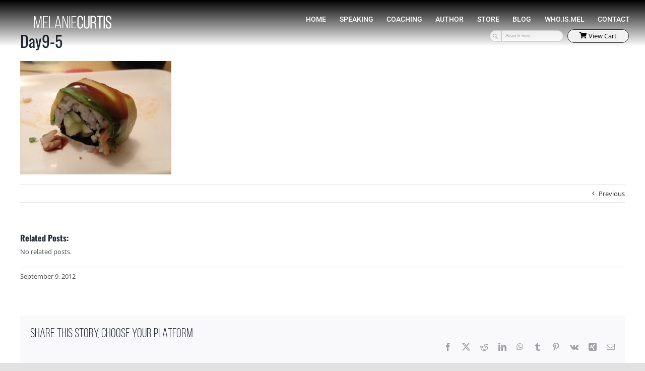

--- FILE ---
content_type: text/css
request_url: https://melaniecurtis.com/wp-content/cache/min/1/wp-content/plugins/css3_vertical_web_pricing_tables/style/css3_table_style.css?ver=1767047826
body_size: 1659
content:
ul.vt{width:770px;padding:2px!important;margin:0!important;list-style:none!important;color:#444444!important;font:13px Arial;background:#FFF;clear:both;overflow:hidden;border-radius:5px;-moz-border-radius:5px;-webkit-border-radius:5px;box-shadow:3px 3px 3px rgba(0,0,0,.08);-moz-box-shadow:3px 3px 3px rgba(0,0,0,.08);-webkit-box-shadow:3px 3px 3px rgba(0,0,0,.08);line-height:1}ul.vt,ul.vt *{box-sizing:content-box!important;-moz-box-sizing:content-box!important;-webkit-box-sizing:content-box!important}ul.vt,ul.vt ul.vt-features{margin:0;list-style:none!important;line-height:normal!important;letter-spacing:normal!important}ul.vt h1,ul.vt h3{margin:0px!important;padding:0px!important;text-transform:none!important;line-height:normal!important;letter-spacing:normal!important}ul.vt div.vt-header{float:left;width:190px;color:#FFFFFF!important}ul.vt div.vt-header,ul.vt li.vt-line-header{color:#FFFFFF!important;margin:0!important;padding:0!important;line-height:1!important}ul.vt div.vt-content{float:right}ul.vt li.vt-line-grey{background:#F5F5F5}ul.vt li.vt-line,ul.vt li.vt-line-header,ul.vt li.vt-line div.vt-content ul.vt-features{overflow:hidden}ul.vt li:after{background:none;border:none}ul.vt li.vt-line-header div.vt-header,ul.vt li.vt-line div.vt-header{padding-left:20px!important}ul.vt li.vt-line-header div.vt-header h3,ul.vt li.vt-line-header div.vt-content h3,ul.vt li.vt-line div.vt-header h1{font-weight:400;font-family:'PT Sans Narrow',Sans-serif!important;font-style:normal!important}ul.vt li.vt-line-header div.vt-header h3,ul.vt li.vt-line-header div.vt-content h3{font-size:21px!important}ul.vt li.vt-line-header div.vt-header h3,ul.vt li.vt-line div.vt-header h1{color:#ffffff!important}ul.vt li.vt-line,ul.vt li.vt-line-header,{#float:left;#width:100%;#display:block}ul.vt li.vt-line-header{font-size:18px;list-style:none!important;border-radius:5px 5px 0 0;-moz-border-radius:5px 5px 0 0;-webkit-border-radius:5px 5px 0 0}ul.vt li.vt-line-header div.vt-header,ul.vt li.vt-line-header div.vt-content{padding-top:10px!important;padding-bottom:10px!important;border-bottom:solid 1px}ul.vt li.vt-line-header div.vt-header{border-bottom-color:#3C3C3C!important;background:#3C3C3C;background:linear-gradient(top,#3C3C3C 0%,#1D1D1D 100%);background:-o-linear-gradient(top,#3C3C3C 0%,#1D1D1D 100%);background:-ms-linear-gradient(top,#3C3C3C 0%,#1D1D1D 100%);background:-moz-linear-gradient(top,#3C3C3C 0%,#1D1D1D 100%);background:-webkit-linear-gradient(top,#3C3C3C 0%,#1D1D1D 100%);background:-webkit-gradient(linear,left top,left bottom,color-stop(0%,#3C3C3C),color-stop(100%,#1D1D1D));filter:progid:DXimgTransform.Microsoft.gradient(startColorstr='#3C3C3C',endColorstr='#1D1D1D',GradientType=0)}ul.vt li.vt-line-header div.vt-content{width:480px;color:#000000!important;padding-left:80px;border-bottom-color:#DFDFDF;background:#F5F5F5;background:linear-gradient(top,#F5F5F5 0%,#ECECEC 100%);background:-o-linear-gradient(top,#F5F5F5 0%,#ECECEC 100%);background:-ms-linear-gradient(top,#F5F5F5 0%,#ECECEC 100%);background:-moz-linear-gradient(top,#F5F5F5 0%,#ECECEC 100%);background:-webkit-linear-gradient(top,#F5F5F5 0%,#ECECEC 100%);background:-webkit-gradient(linear,left top,left bottom,color-stop(0%,#F5F5F5),color-stop(100%,#ECECEC));filter:progid:DXimgTransform.Microsoft.gradient(startColorstr='#F5F5F5',endColorstr='#ECECEC',GradientType=0)}ul.vt li.vt-line{clear:both;margin:0!important;padding:0!important;list-style:none!important}ul.vt li.vt-line:hover{outline:solid 2px}ul.vt li.vt-line div.vt-header{padding-top:10px!important;padding-bottom:15px!important}ul.vt li.vt-line div.vt-header h1{font-size:30px!important;line-height:30px!important;margin-bottom:5px!important}ul.vt li.vt-line div.vt-header h3,ul.vt li.vt-line div.vt-header span{font-family:'Open Sans Condensed',Sans-serif!important;font-style:normal!important}ul.vt li.vt-line div.vt-header h3{clear:both;display:inline;font-size:36px!important;line-height:36px!important;font-weight:400}ul.vt li.vt-line div.vt-header span{font-size:14px}ul.vt li.vt-line div.vt-header-arrow{width:0;height:0;float:left;border-top:solid 48px transparent;border-left:solid 48px transparent;border-bottom:solid 48px transparent}ul.vt li.vt-line div.vt-content{padding:19px 10px 5px 0px!important}ul.vt li.vt-line div.vt-content ul.vt-features{float:left;width:340px;padding:0!important;margin:0!important}ul.vt li.vt-line div.vt-content ul.vt-features li{width:130px;padding:0 0 10px 20px!important;line-height:1!important;background-position:0 0;background-repeat:no-repeat;background-image:url(../../../../../../../plugins/css3_vertical_web_pricing_tables/img/tick_inactive.png)!important}ul.vt li.vt-line div.vt-content ul.vt-features li.vt-feature{float:left;margin:0 0 0 10px!important;font-size:12px!important;list-style:none!important}ul.vt li.vt-line div.vt-content a.vt-button{color:#444444!important;font:bold 13px Arial;text-decoration:none;text-shadow:0 1px 0 #FFF;float:right;display:block;margin-top:10px;padding:10px 20px 10px 20px;border:solid 1px #B6B6B6;box-shadow:0 1px 0 rgba(0,0,0,.02);-moz-box-shadow:0 1px 0 rgba(0,0,0,.02);-webkit-box-shadow:0 1px 0 rgba(0,0,0,.02);background:#FFF;background:linear-gradient(top,#FFFFFF 1%,#F6F6F6 1%,#EBEBEB 100%);background:-o-linear-gradient(top,#FFFFFF 1%,#F6F6F6 1%,#EBEBEB 100%);background:-ms-linear-gradient(top,#FFFFFF 1%,#F6F6F6 1%,#EBEBEB 100%);background:-moz-linear-gradient(top,#FFFFFF 1%,#F6F6F6 1%,#EBEBEB 100%);background:-webkit-linear-gradient(top,#FFFFFF 1%,#F6F6F6 1%,#EBEBEB 100%);filter:progid:DXimgTransform.Microsoft.gradient(startColorstr='#FFFFFF',endColorstr='#EBEBEB',GradientType=0);background:-webkit-gradient(linear,left top,left bottom,color-stop(1%,#FFFFFF),color-stop(1%,#F6F6F6),color-stop(100%,#EBEBEB));border-radius:5px;-moz-border-radius:5px;-webkit-border-radius:5px}ul.vt li.vt-line:hover div.vt-header,ul.vt li.vt-line:hover div.vt-header-arrow,ul.vt:hover li.vt-line div.vt-content,ul.vt li.vt-line div.vt-header,ul.vt li.vt-line div.vt-header-arrow,ul.vt li.vt-line div.vt-content{transition:all 500ms cubic-bezier(.42,0,1,1);-o-transition:all 500ms cubic-bezier(.42,0,1,1);-ms-transition:all 500ms cubic-bezier(.42,0,1,1);-moz-transition:all 500ms cubic-bezier(.42,0,1,1);-webkit-transition:all 500ms cubic-bezier(.42,0,.2,1)}ul.vt:hover li.vt-line{opacity:1;background:#FFF}ul.vt:hover li.vt-line div.vt-content{opacity:.7}ul.vt li.vt-line:hover div.vt-header{width:210px}ul.vt:hover li.vt-line:hover div.vt-content{opacity:1}ul.vt p{margin:0!important;display:inline}ul.vt.clearfix{height:auto;visibility:visible}.vt_clearfix:after{font-size:0;content:".";display:block;height:0;visibility:hidden;clear:both}ul.vt-skin-green li.vt-line-1 div.vt-header{background:#96CD56}ul.vt-skin-green li.vt-line-1 div.vt-header-arrow{border-left-color:#96CD56}ul.vt-skin-green li.vt-line-1:hover{outline-color:#96CD56}ul.vt-skin-green li.vt-line-2 div.vt-header{background:#55A938}ul.vt-skin-green li.vt-line-2 div.vt-header-arrow{border-left-color:#55A938}ul.vt-skin-green li.vt-line-2:hover{outline-color:#55A938}ul.vt-skin-green li.vt-line-3 div.vt-header{background:#208240}ul.vt-skin-green li.vt-line-3 div.vt-header-arrow{border-left-color:#208240}ul.vt-skin-green li.vt-line-3:hover{outline-color:#208240}ul.vt-skin-green li.vt-line-4 div.vt-header{background:#0E5B56}ul.vt-skin-green li.vt-line-4 div.vt-header-arrow{border-left-color:#0E5B56}ul.vt-skin-green li.vt-line-4:hover{outline-color:#0E5B56}ul.vt-skin-green li.vt-line:hover{background:#EEF7EB}ul.vt-skin-green li.vt-line:hover div.vt-content ul.vt-features li{background-image:url(../../../../../../../plugins/css3_vertical_web_pricing_tables/img/tick_1.png)!important}ul.vt-skin-red li.vt-line-1 div.vt-header{background:#E28879}ul.vt-skin-red li.vt-line-1 div.vt-header-arrow{border-left-color:#E28879}ul.vt-skin-red li.vt-line-1:hover{outline-color:#E28879}ul.vt-skin-red li.vt-line-2 div.vt-header{background:#D74E4E}ul.vt-skin-red li.vt-line-2 div.vt-header-arrow{border-left-color:#D74E4E}ul.vt-skin-red li.vt-line-2:hover{outline-color:#D74E4E}ul.vt-skin-red li.vt-line-3 div.vt-header{background:#BC2D2D}ul.vt-skin-red li.vt-line-3 div.vt-header-arrow{border-left-color:#BC2D2D}ul.vt-skin-red li.vt-line-3:hover{outline-color:#BC2D2D}ul.vt-skin-red li.vt-line-4 div.vt-header{background:#830C14}ul.vt-skin-red li.vt-line-4 div.vt-header-arrow{border-left-color:#830C14}ul.vt-skin-red li.vt-line-4:hover{outline-color:#830C14}ul.vt-skin-red li.vt-line:hover{background:#FBEEEE}ul.vt-skin-red li.vt-line:hover div.vt-content ul.vt-features li{background-image:url(../../../../../../../plugins/css3_vertical_web_pricing_tables/img/tick_2.png)!important}ul.vt-skin-blue li.vt-line-1 div.vt-header{background:#64C3DE}ul.vt-skin-blue li.vt-line-1 div.vt-header-arrow{border-left-color:#64C3DE}ul.vt-skin-blue li.vt-line-1:hover{outline-color:#64C3DE}ul.vt-skin-blue li.vt-line-2 div.vt-header{background:#44A3D5}ul.vt-skin-blue li.vt-line-2 div.vt-header-arrow{border-left-color:#44A3D5}ul.vt-skin-blue li.vt-line-2:hover{outline-color:#44A3D5}ul.vt-skin-blue li.vt-line-3 div.vt-header{background:#2972B0}ul.vt-skin-blue li.vt-line-3 div.vt-header-arrow{border-left-color:#2972B0}ul.vt-skin-blue li.vt-line-3:hover{outline-color:#2972B0}ul.vt-skin-blue li.vt-line-4 div.vt-header{background:#234E8E}ul.vt-skin-blue li.vt-line-4 div.vt-header-arrow{border-left-color:#234E8E}ul.vt-skin-blue li.vt-line-4:hover{outline-color:#234E8E}ul.vt-skin-blue li.vt-line:hover{background:#EDF6FB}ul.vt-skin-blue li.vt-line:hover div.vt-content ul.vt-features li{background-image:url(../../../../../../../plugins/css3_vertical_web_pricing_tables/img/tick_3.png)!important}ul.vt-skin-orange li.vt-line-1 div.vt-header{background:#F3BF34}ul.vt-skin-orange li.vt-line-1 div.vt-header-arrow{border-left-color:#F3BF34}ul.vt-skin-orange li.vt-line-1:hover{outline-color:#F3BF34}ul.vt-skin-orange li.vt-line-2 div.vt-header{background:#F19300}ul.vt-skin-orange li.vt-line-2 div.vt-header-arrow{border-left-color:#F19300}ul.vt-skin-orange li.vt-line-2:hover{outline-color:#F19300}ul.vt-skin-orange li.vt-line-3 div.vt-header{background:#E06400}ul.vt-skin-orange li.vt-line-3 div.vt-header-arrow{border-left-color:#E06400}ul.vt-skin-orange li.vt-line-3:hover{outline-color:#E06400}ul.vt-skin-orange li.vt-line-4 div.vt-header{background:#C3350F}ul.vt-skin-orange li.vt-line-4 div.vt-header-arrow{border-left-color:#C3350F}ul.vt-skin-orange li.vt-line-4:hover{outline-color:#C3350F}ul.vt-skin-orange li.vt-line:hover{background:#FEF4E6}ul.vt-skin-orange li.vt-line:hover div.vt-content ul.vt-features li{background-image:url(../../../../../../../plugins/css3_vertical_web_pricing_tables/img/tick_4.png)!important}ul.vt-skin-violet li.vt-line-1 div.vt-header{background:#D198A7}ul.vt-skin-violet li.vt-line-1 div.vt-header-arrow{border-left-color:#D198A7}ul.vt-skin-violet li.vt-line-1:hover{outline-color:#D198A7}ul.vt-skin-violet li.vt-line-2 div.vt-header{background:#BF6482}ul.vt-skin-violet li.vt-line-2 div.vt-header-arrow{border-left-color:#BF6482}ul.vt-skin-violet li.vt-line-2:hover{outline-color:#BF6482}ul.vt-skin-violet li.vt-line-3 div.vt-header{background:#A03D6E}ul.vt-skin-violet li.vt-line-3 div.vt-header-arrow{border-left-color:#A03D6E}ul.vt-skin-violet li.vt-line-3:hover{outline-color:#A03D6E}ul.vt-skin-violet li.vt-line-4 div.vt-header{background:#6F1F54}ul.vt-skin-violet li.vt-line-4 div.vt-header-arrow{border-left-color:#6F1F54}ul.vt-skin-violet li.vt-line-4:hover{outline-color:#6F1F54}ul.vt-skin-violet li.vt-line:hover{background:#F9F0F3}ul.vt-skin-violet li.vt-line:hover div.vt-content ul.vt-features li{background-image:url(../../../../../../../plugins/css3_vertical_web_pricing_tables/img/tick_5.png)!important}ul.vt-skin-coffee li.vt-line-1 div.vt-header{background:#C2975B}ul.vt-skin-coffee li.vt-line-1 div.vt-header-arrow{border-left-color:#C2975B}ul.vt-skin-coffee li.vt-line-1:hover{outline-color:#C2975B}ul.vt-skin-coffee li.vt-line-2 div.vt-header{background:#A7783A}ul.vt-skin-coffee li.vt-line-2 div.vt-header-arrow{border-left-color:#A7783A}ul.vt-skin-coffee li.vt-line-2:hover{outline-color:#A7783A}ul.vt-skin-coffee li.vt-line-3 div.vt-header{background:#8D5128}ul.vt-skin-coffee li.vt-line-3 div.vt-header-arrow{border-left-color:#8D5128}ul.vt-skin-coffee li.vt-line-3:hover{outline-color:#8D5128}ul.vt-skin-coffee li.vt-line-4 div.vt-header{background:#6B2A16}ul.vt-skin-coffee li.vt-line-4 div.vt-header-arrow{border-left-color:#6B2A16}ul.vt-skin-coffee li.vt-line-4:hover{outline-color:#6B2A16}ul.vt-skin-coffee li.vt-line:hover{background:#F6F2EC}ul.vt-skin-coffee li.vt-line:hover div.vt-content ul.vt-features li{background-image:url(../../../../../../../plugins/css3_vertical_web_pricing_tables/img/tick_6.png)!important}ul.vt-skin-rainbow li.vt-line-1 div.vt-header{background:#E9A400}ul.vt-skin-rainbow li.vt-line-1 div.vt-header-arrow{border-left-color:#E9A400}ul.vt-skin-rainbow li.vt-line-1:hover{outline-color:#E9A400}ul.vt-skin-rainbow li.vt-line-2 div.vt-header{background:#D77400}ul.vt-skin-rainbow li.vt-line-2 div.vt-header-arrow{border-left-color:#D77400}ul.vt-skin-rainbow li.vt-line-2:hover{outline-color:#D77400}ul.vt-skin-rainbow li.vt-line-3 div.vt-header{background:#B33333}ul.vt-skin-rainbow li.vt-line-3 div.vt-header-arrow{border-left-color:#B33333}ul.vt-skin-rainbow li.vt-line-3:hover{outline-color:#B33333}ul.vt-skin-rainbow li.vt-line-4 div.vt-header{background:#6A1644}ul.vt-skin-rainbow li.vt-line-4 div.vt-header-arrow{border-left-color:#6A1644}ul.vt-skin-rainbow li.vt-line-4:hover{outline-color:#6A1644}ul.vt-skin-rainbow li.vt-line:hover{background:#FBF1E6}ul.vt-skin-rainbow li.vt-line:hover div.vt-content ul.vt-features li{background-image:url(../../../../../../../plugins/css3_vertical_web_pricing_tables/img/tick_1.png)!important}ul.vt-skin-gray li.vt-line-1 div.vt-header{background:#B6B6B6}ul.vt-skin-gray li.vt-line-1 div.vt-header-arrow{border-left-color:#B6B6B6}ul.vt-skin-gray li.vt-line-1:hover{outline-color:#B6B6B6}ul.vt-skin-gray li.vt-line-2 div.vt-header{background:#8B8686}ul.vt-skin-gray li.vt-line-2 div.vt-header-arrow{border-left-color:#8B8686}ul.vt-skin-gray li.vt-line-2:hover{outline-color:#8B8686}ul.vt-skin-gray li.vt-line-3 div.vt-header{background:#686060}ul.vt-skin-gray li.vt-line-3 div.vt-header-arrow{border-left-color:#686060}ul.vt-skin-gray li.vt-line-3:hover{outline-color:#686060}ul.vt-skin-gray li.vt-line-4 div.vt-header{background:#3F3B3B}ul.vt-skin-gray li.vt-line-4 div.vt-header-arrow{border-left-color:#3F3B3B}ul.vt-skin-gray li.vt-line-4:hover{outline-color:#3F3B3B}ul.vt-skin-gray li.vt-line:hover{background:#F4F3F3}ul.vt-skin-gray li.vt-line:hover div.vt-content ul.vt-features li{background-image:url(../../../../../../../plugins/css3_vertical_web_pricing_tables/img/tick_1.png)!important}ul.vt-skin-silver li.vt-line div.vt-header{color:#444444!important}ul.vt-skin-silver li.vt-line div.vt-header h1{color:#444444!important}ul.vt-skin-silver li.vt-line-1 div.vt-header{background:#F5F5F5}ul.vt-skin-silver li.vt-line-1 div.vt-header-arrow{border-left-color:#F5F5F5}ul.vt-skin-silver li.vt-line-2 div.vt-header{background:#E8E8E8}ul.vt-skin-silver li.vt-line-2 div.vt-header-arrow{border-left-color:#E8E8E8}ul.vt-skin-silver li.vt-line-3 div.vt-header{background:#F5F5F5}ul.vt-skin-silver li.vt-line-3 div.vt-header-arrow{border-left-color:#F5F5F5}ul.vt-skin-silver li.vt-line-4 div.vt-header{background:#E8E8E8}ul.vt-skin-silver li.vt-line-4 div.vt-header-arrow{border-left-color:#E8E8E8}ul.vt-skin-silver li.vt-line:hover div.vt-header{background:#369DD2}ul.vt-skin-silver li.vt-line:hover div.vt-header h1,ul.vt-skin-silver li.vt-line:hover div.vt-header h3,ul.vt-skin-silver li.vt-line:hover div.vt-header span{color:#FFFFFF!important}ul.vt-skin-silver li.vt-line:hover div.vt-header-arrow{border-left-color:#369DD2}ul.vt-skin-silver li.vt-line:hover{background:#EBF5FB;outline-color:#369DD2}ul.vt-skin-silver li.vt-line:hover div.vt-content ul.vt-features li{background-image:url(../../../../../../../plugins/css3_vertical_web_pricing_tables/img/tick_3.png)!important}ul.vt-skin-black li.vt-line-1 div.vt-header{background:#555}ul.vt-skin-black li.vt-line-1 div.vt-header-arrow{border-left-color:#555}ul.vt-skin-black li.vt-line-2 div.vt-header{background:#434343}ul.vt-skin-black li.vt-line-2 div.vt-header-arrow{border-left-color:#434343}ul.vt-skin-black li.vt-line-3 div.vt-header{background:#555}ul.vt-skin-black li.vt-line-3 div.vt-header-arrow{border-left-color:#555}ul.vt-skin-black li.vt-line-4 div.vt-header{background:#434343}ul.vt-skin-black li.vt-line-4 div.vt-header-arrow{border-left-color:#434343}ul.vt-skin-black li.vt-line:hover div.vt-header{background:#369DD2}ul.vt-skin-black li.vt-line:hover div.vt-header-arrow{border-left-color:#369DD2}ul.vt-skin-black li.vt-line:hover{background:#EBF5FB;outline-color:#369DD2}ul.vt-skin-black li.vt-line:hover div.vt-content ul.vt-features li{background-image:url(../../../../../../../plugins/css3_vertical_web_pricing_tables/img/tick_3.png)!important}

--- FILE ---
content_type: text/css
request_url: https://melaniecurtis.com/wp-content/cache/min/1/wp-content/plugins/eStore-extra-shortcodes/eStore_extra_shortcode_css.css?ver=1767047826
body_size: -548
content:
.shopping_cart input,.eStore_cart_fancy1 input,.eStore_cart_fancy2 input{background-color:#fff}div.shopping_cart table{background:#fff;border:none;border-collapse:collapse;color:#333}div.shopping_cart tr{border:none}div.shopping_cart th,div.shopping_cart td{border:1px solid rgba(0,0,0,.25);padding:5px!important}div.shopping_cart img:first-child{background:#fff;border-radius:4px;overflow:hidden}

--- FILE ---
content_type: text/css
request_url: https://melaniecurtis.com/wp-content/cache/min/1/wp-content/plugins/wp-affiliate-platform/affiliate_platform_style.css?ver=1767047826
body_size: 79
content:
.aff_error_msg{color:red!important;font-weight:700}.aff_text_input{font-size:1.3em;height:24px;color:#444;background:#eee;border:1px solid #aaa;border-right-color:#ddd;border-bottom-color:#ddd;width:85%}.aff_text_input:focus{height:24px;background:#fff;border-color:#777;border-right-color:#ccc;border-bottom-color:#ccc}.aff_logged_widget{margin:10px;max-width:300px}.affLoginForm{max-width:300px}.aff_highlight{text-transform:uppercase;text-align:left;font-size:14px;font-weight:700;font-family:Helvetica,Arial,sans-serif}.aff_label{text-transform:uppercase;text-align:left;vertical-align:middle;padding:15px 10px 10px 0;font-size:14px;font-weight:700;font-family:Helvetica,Arial,sans-serif}.aff_button{cursor:pointer;margin:10px 0 10px 3px;width:auto!important;height:auto!important;padding:5px 15px;text-decoration:none;font-family:"Helvetica Neue",Helvetica,Arial,sans-serif;font-size:13px;font-weight:700;color:rgb(102,102,102);text-align:center;text-shadow:0 1px 0 rgba(255,255,255,.5);background-color:#DFDFDF;background-image:-moz-linear-gradient(53% 100% 90deg,rgb(212,212,212) 0%,rgb(237,237,237) 100%);background-image:-webkit-gradient(linear,53% 100%,53% 3%,color-stop(0,rgb(212,212,212)),color-stop(1,rgb(237,237,237)));background-image:-webkit-linear-gradient(90deg,rgb(212,212,212) 0%,rgb(237,237,237) 100%);background-image:-o-linear-gradient(90deg,rgb(212,212,212) 0%,rgb(237,237,237) 100%);background-image:-ms-linear-gradient(90deg,rgb(212,212,212) 0%,rgb(237,237,237) 100%);background-image:linear-gradient(90deg,rgb(212,212,212) 0%,rgb(237,237,237) 100%);border-color:rgb(187,187,187);border-width:1px;-moz-border-radius:3px;-webkit-border-radius:3px;border-radius:3px;border-style:solid;-moz-box-shadow:0 0 0 3px rgba(0,0,0,.05),inset 0 1px 0 rgba(255,255,255,.5);-webkit-box-shadow:0 0 0 3px rgba(0,0,0,.05),inset 0 1px 0 rgba(255,255,255,.5);box-shadow:0 0 0 3px rgba(0,0,0,.05),inset 0 1px 0 rgba(255,255,255,.5);-ms-filter:"progid:DXImageTransform.Microsoft.gradient(startColorstr=#ffededed,endColorstr=#ffd4d4d4,GradientType=0)
		progid:DXImageTransform.Microsoft.Glow(Color=#ff000000,Strength=3)";filter:progid:DXImageTransform.Microsoft.gradient(startColorstr=#ffededed,endColorstr=#ffd4d4d4,GradientType=0) progid:DXImageTransform.Microsoft.Glow(Color=#ff000000,Strength=3)}.wp_aff_leaderboard{max-width:400px}.wp_aff_leaderboard tr td,.wp_aff_leaderboard tr th{padding:3px 10px}.wp_aff_user_notice_tax_form_required{background:#FFF6D5;border:1px solid #D1B655;color:#3F2502;margin:10px 0 10px 0;padding:5px 5px 5px 10px;text-shadow:1px 1px #FFF}

--- FILE ---
content_type: image/svg+xml
request_url: https://melaniecurtis.com/wp-content/uploads/2021/08/Melanie-curtis-logo-HQ-02.svg
body_size: 453
content:
<svg id="Capa_1" data-name="Capa 1" xmlns="http://www.w3.org/2000/svg" viewBox="0 0 155 26"><title>Melanie-curtis-logo-HQ</title><polygon points="8.27 22.29 3.19 0.91 0.91 0.91 0.91 25.09 2.33 25.09 2.33 3.67 7.44 25.05 9.03 25.05 14.07 3.61 14.07 25.09 15.59 25.09 15.59 0.91 13.31 0.91 8.27 22.29"/><polygon points="18.35 25.09 27.88 25.09 27.88 23.64 19.94 23.64 19.94 13.55 26.54 13.55 26.54 12.1 19.94 12.1 19.94 2.36 27.88 2.36 27.88 0.91 18.35 0.91 18.35 25.09"/><polygon points="32.06 0.91 30.47 0.91 30.47 25.09 39.66 25.09 39.66 23.64 32.06 23.64 32.06 0.91"/><path d="M47,.88,41.7,25.09h1.45l1.21-5.36h7.53l1.2,5.36h1.59L49.3.88ZM44.6,18.35,48.09,2.71l3.55,15.64Z"/><polygon points="66.42 21.32 59.17 0.91 57.1 0.91 57.1 25.09 58.55 25.09 58.55 3.54 66.11 25.09 67.88 25.09 67.88 0.91 66.42 0.91 66.42 21.32"/><rect x="70.6" y="0.91" width="1.59" height="24.18"/><polygon points="74.95 25.09 84.49 25.09 84.49 23.64 76.54 23.64 76.54 13.55 83.14 13.55 83.14 12.1 76.54 12.1 76.54 2.36 84.49 2.36 84.49 0.91 74.95 0.91 74.95 25.09"/><path d="M96.49,2.1a5.91,5.91,0,0,0-8.61,0,7.6,7.6,0,0,0-1.37,4.72V19.18a7.6,7.6,0,0,0,1.37,4.72,5.91,5.91,0,0,0,8.61,0,7.6,7.6,0,0,0,1.38-4.72V16H95.42v3.33a5.15,5.15,0,0,1-.79,3,3.3,3.3,0,0,1-4.81,0,5.08,5.08,0,0,1-.8-3V6.71a5.17,5.17,0,0,1,.8-3,3.28,3.28,0,0,1,4.81,0,5.24,5.24,0,0,1,.79,3V9.28h2.45V6.82A7.6,7.6,0,0,0,96.49,2.1Z"/><path d="M108.3,19.25a5.37,5.37,0,0,1-.78,3.09,3.24,3.24,0,0,1-4.76,0h0a5.37,5.37,0,0,1-.78-3.09V.45H99.46V19.18a7.6,7.6,0,0,0,1.37,4.72,5.82,5.82,0,0,0,8.53,0,7.68,7.68,0,0,0,1.35-4.72V.45H108.3Z"/><path d="M123.66,22.19V18.42c0-2.45-.85-4.11-2.54-4.94a4.27,4.27,0,0,0,1.62-1.37,6.4,6.4,0,0,0,.92-3.63V6.37c0-3.87-2-5.92-5.64-5.92h-5.5v25.1H115V14.74h2.06a4.9,4.9,0,0,1,3.09.81,3.47,3.47,0,0,1,1,2.84v3.8a12.41,12.41,0,0,0,.11,1.78,4,4,0,0,0,.47,1.36l.14.22h2.77l-.46-.72a5,5,0,0,1-.52-2.64M115,2.83h3a2.89,2.89,0,0,1,2.4.88,4.33,4.33,0,0,1,.76,2.8V8.79a3.43,3.43,0,0,1-.93,2.81,5,5,0,0,1-3.1.76H115Z"/><polygon points="125.09 2.83 130.03 2.83 130.03 25.55 132.54 25.55 132.54 2.83 137.44 2.83 137.44 0.45 125.09 0.45 125.09 2.83"/><rect x="138.59" y="0.45" width="2.51" height="25.1"/><path d="M153.42,16.21A7.28,7.28,0,0,0,151.76,14c-.63-.56-1.46-1.21-2.45-1.93a25.92,25.92,0,0,1-2.19-1.75,6.26,6.26,0,0,1-1.27-1.64,4.39,4.39,0,0,1-.5-2.11,5.06,5.06,0,0,1,.78-3,3.24,3.24,0,0,1,4.7,0,5.13,5.13,0,0,1,.78,3V7.73h2.45v-1a7.55,7.55,0,0,0-1.36-4.69h0A5.08,5.08,0,0,0,148.44.24,5.22,5.22,0,0,0,144.22,2a7.26,7.26,0,0,0-1.38,4.67,6.55,6.55,0,0,0,.69,3.07A7.89,7.89,0,0,0,145.2,12a29,29,0,0,0,2.46,1.95,25.58,25.58,0,0,1,2.15,1.71,6.33,6.33,0,0,1,1.27,1.62,4.28,4.28,0,0,1,.5,2.09,5,5,0,0,1-.79,3,3.38,3.38,0,0,1-4.82,0,4.92,4.92,0,0,1-.79-3v-1.8h-2.45v1.7a7.47,7.47,0,0,0,1.38,4.69,6,6,0,0,0,8.6,0,7.41,7.41,0,0,0,1.38-4.69,6.67,6.67,0,0,0-.67-3"/></svg>